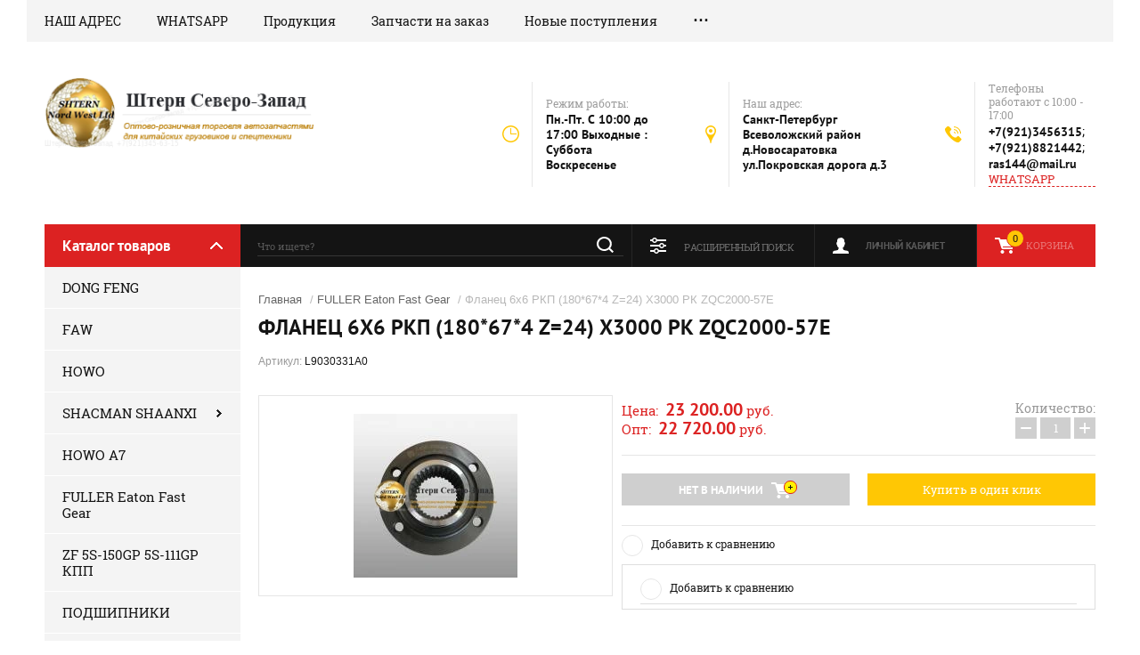

--- FILE ---
content_type: text/html; charset=utf-8
request_url: https://shtern-nw.ru/magazin/product/172258308
body_size: 11048
content:

	<!doctype html><html lang="ru"><head><meta charset="utf-8"><meta name="robots" content="all"/><title>Фланец 6х6 РКП (180*67*4 Z=24) X3000 РК ZQC2000-57E</title><meta name='wmail-verification' content='aa541131c6148439' /><meta name="description" content="Фланец 6х6 РКП (180*67*4 Z=24) X3000 РК ZQC2000-57E"><meta name="keywords" content="Фланец 6х6 РКП (180*67*4 Z=24) X3000 РК ZQC2000-57E"><meta name="SKYPE_TOOLBAR" content="SKYPE_TOOLBAR_PARSER_COMPATIBLE"><meta name="viewport" content="width=device-width, initial-scale=1.0, maximum-scale=1.0, user-scalable=no"><meta name="format-detection" content="telephone=no"><meta http-equiv="x-rim-auto-match" content="none"><link rel="stylesheet" href="/g/css/styles_articles_tpl.css"><script src="/g/libs/jquery/1.10.2/jquery.min.js"></script><meta name="google-site-verification" content="OxwJYF1tPy9qMcYZ-Gi5t7M_iE07Y0k_mNUdDBDmsDc" />
<link rel='stylesheet' type='text/css' href='/shared/highslide-4.1.13/highslide.min.css'/>
<script type='text/javascript' src='/shared/highslide-4.1.13/highslide-full.packed.js'></script>
<script type='text/javascript'>
hs.graphicsDir = '/shared/highslide-4.1.13/graphics/';
hs.outlineType = null;
hs.showCredits = false;
hs.lang={cssDirection:'ltr',loadingText:'Загрузка...',loadingTitle:'Кликните чтобы отменить',focusTitle:'Нажмите чтобы перенести вперёд',fullExpandTitle:'Увеличить',fullExpandText:'Полноэкранный',previousText:'Предыдущий',previousTitle:'Назад (стрелка влево)',nextText:'Далее',nextTitle:'Далее (стрелка вправо)',moveTitle:'Передвинуть',moveText:'Передвинуть',closeText:'Закрыть',closeTitle:'Закрыть (Esc)',resizeTitle:'Восстановить размер',playText:'Слайд-шоу',playTitle:'Слайд-шоу (пробел)',pauseText:'Пауза',pauseTitle:'Приостановить слайд-шоу (пробел)',number:'Изображение %1/%2',restoreTitle:'Нажмите чтобы посмотреть картинку, используйте мышь для перетаскивания. Используйте клавиши вперёд и назад'};</script>

            <!-- 46b9544ffa2e5e73c3c971fe2ede35a5 -->
            <script src='/shared/s3/js/lang/ru.js'></script>
            <script src='/shared/s3/js/common.min.js'></script>
        <link rel='stylesheet' type='text/css' href='/shared/s3/css/calendar.css' /><link rel="icon" href="/favicon.ico" type="image/x-icon">

<!--s3_require-->
<link rel="stylesheet" href="/g/basestyle/1.0.1/user/user.css" type="text/css"/>
<link rel="stylesheet" href="/g/basestyle/1.0.1/user/user.blue.css" type="text/css"/>
<script type="text/javascript" src="/g/basestyle/1.0.1/user/user.js" async></script>
<!--/s3_require-->
			
		
		
		
			<link rel="stylesheet" type="text/css" href="/g/shop2v2/default/css/theme.less.css">		
			<script type="text/javascript" src="/g/printme.js"></script>
		<script type="text/javascript" src="/g/shop2v2/default/js/tpl.js"></script>
		<script type="text/javascript" src="/g/shop2v2/default/js/baron.min.js"></script>
		
			<script type="text/javascript" src="/g/shop2v2/default/js/shop2.2.js"></script>
		
	<script type="text/javascript">shop2.init({"productRefs": {"139091108":{"cml_polnoe_naimenovanie_2898163137":{"\u0424\u043b\u0430\u043d\u0435\u0446 6\u04456 \u0420\u041a\u041f (180*67*4 Z=24) X3000 \u0420\u041a ZQC2000-57E":["172258308"]},"cml_tipnomenklatury_227884271":{"\u0422\u043e\u0432\u0430\u0440":["172258308"]},"cml_vidnomenklatury_3494576303":{"\u0410\u0412\u0422\u041e\u0417\u0410\u041f\u0427\u0410\u0421\u0422\u0418":["172258308"]},"cml_opisaniefajla_3828180039":{"import_files\/56\/5627b212-53aa-11ee-ada5-7085c28e0b9f_5627b214-53aa-11ee-ada5-7085c28e0b9f.jpeg#L9030331A0":["172258308"]},"cml_ves_3809083606":[["172258308"]]}},"apiHash": {"getPromoProducts":"e24bf1e1365a8d1c2822167df3a7e4a8","getSearchMatches":"32069b62937fb4431952d021f7f71b0a","getFolderCustomFields":"dcdbc0c8e99c2872d3220728d6da1cc7","getProductListItem":"4faf6f6f09964e04ce3a140f3ebbdce4","cartAddItem":"9f0ed46f91d117c1f98534bde43ad906","cartRemoveItem":"ff789748c6e7c72b2b1e301456c4e2db","cartUpdate":"de5dc165dac8be97c3e5ec9458cff51e","cartRemoveCoupon":"8a3c1c5c818a474e635678156aef9fdd","cartAddCoupon":"3a689180349b2e770f468547d7720a67","deliveryCalc":"071eeae1c7e177ac68a4ffd6c149d8d3","printOrder":"f899770691a6c6d44f108c14e56b2d39","cancelOrder":"11cd3f9a890c85c76506e2d4ec98c868","cancelOrderNotify":"3f923ad7fdb4c960188243334426e6ea","repeatOrder":"bdaf74724acc8d0f35633950142cb7dc","paymentMethods":"3f552636cd2bb8dc1aeec787d187f1ca","compare":"478275194208a1ff78b809f9539d491f"},"hash": null,"verId": 758051,"mode": "product","step": "","uri": "/magazin","IMAGES_DIR": "/d/","my": {"show_sections":true},"shop2_cart_order_payments": 1,"cf_margin_price_enabled": 0,"maps_yandex_key":"","maps_google_key":""});</script>
<link rel="stylesheet" href="/t/v288/images/theme0/theme.scss.css"><!--[if lt IE 10]><script src="/g/libs/ie9-svg-gradient/0.0.1/ie9-svg-gradient.min.js"></script><script src="/g/libs/jquery-placeholder/2.0.7/jquery.placeholder.min.js"></script><script src="/g/libs/jquery-textshadow/0.0.1/jquery.textshadow.min.js"></script><script src="/g/s3/misc/ie/0.0.1/ie.js"></script><![endif]--><!--[if lt IE 9]><script src="/g/libs/html5shiv/html5.js"></script><![endif]--></head><body><div class="site-background" style="background: url() center center no-repeat; background-size: cover;"></div><div class="overlay"></div><div class="site-wrapper"><header role="banner" class="site-header"><div class="header-top-panel"><div class="header-top-panel-inner"><div class="menu-ico"></div><nav class="menu-top-wrap"><div class="menu-close">Навигация</div><ul class="menu-top"><li><a href="/nash-adres" >НАШ АДРЕС</a></li><li><a href="/whatsapp" >WHATSAPP</a></li><li><a href="/produkciya" >Продукция</a></li><li><a href="/zapchasti-na-zakaz" >Запчасти на заказ</a></li><li><a href="/novoye" >Новые поступления</a></li><li><a href="/news" >АКЦИЯ</a></li><li><a href="/about" >О компании</a></li><li><a href="/karta-sayta" >Карта сайта</a></li></ul></nav><div class="soc-ico-wrap"></div></div></div><div class="header-bottom-block"><div class="site-name-wrap"><a class="logo" href="http://shtern-nw.ru"><img src="/d/logo__0.png" width="315" height="83" alt=""></a><div class="name-besc-wrapp"><a class="comapany-name" href="http://shtern-nw.ru"  title="На главную страницу"></a><div class="site-descriptor site-name-desc"></div></div></div><div class="contacts-top-wrapper"><div class="work-top"><div class="work-title">Режим работы:</div><div class="work-body work">Пн.-Пт. C 10:00 до 17:00 Выходные : Суббота Воскресенье</div></div><div class="addres-top"><div class="addres-title">Наш адрес:</div><div class="addres-body">Санкт-Петербург Всеволожский район д.Новосаратовка ул.Покровская дорога д.3</div></div><div class="site-phones"><div class="phones-title">Телефоны работают с 10:00 - 17:00</div><div class="phone-block"><div class="number"><a href="tel:+7(921)3456315">+7(921)3456315</a>;  </div><div class="number"><a href="tel:+7(921)8821442">+7(921)8821442</a>;  </div><div class="number"><a href="tel:ras144@mail.ru">ras144@mail.ru</a>  </div></div><a href="https://wapp.click/79213456315" class="link-top">WHATSAPP</a></div></div></div><div class="header-bottom-panel"><div class="folders-title">Каталог товаров</div><div class="search-wrapper"><div class="search-close">Поиск</div><form class="search-form" action="/search" method="get"><input type="text" class="search-text" name="search" onblur="this.value=this.value==''?'Что ищете?':this.value" onfocus="this.value=this.value=='Что ищете?'?'':this.value;" value="Что ищете?" /><input class="search-button" type="submit" value="" /><re-captcha data-captcha="recaptcha"
     data-name="captcha"
     data-sitekey="6LcNwrMcAAAAAOCVMf8ZlES6oZipbnEgI-K9C8ld"
     data-lang="ru"
     data-rsize="invisible"
     data-type="image"
     data-theme="light"></re-captcha></form></div><a href="/magazin/cart" class="cart-top-wrap"><div id="shop2-cart-preview">
	Корзина
	<div class="cart-total">0</div>	
</div><!-- Cart Preview --></a><div class="shop2-block login-form">
	<div class="block-title">
		<strong>Личный кабинет</strong>
		<span>&nbsp;</span>
	</div>
	<div class="block-body">
		<div class="close-login">Личный кабинет</div>
					<form method="post" action="/users">
				<input type="hidden" name="mode" value="login" />
				<div class="row">
					<label class="field text">
						<input type="text" name="login" id="login" tabindex="1" value="" />
						<span class="login-title" for="login">Логин:</span>
					</label>
				</div>
				<div class="row">
					<button type="submit" class="signin-btn" tabindex="3">Войти</button>
					<label class="field password">
						<input type="password" name="password" id="password" tabindex="2" value="" />
						<span class="password-title" for="password">Пароль:</span>
					</label>
				</div>
			<re-captcha data-captcha="recaptcha"
     data-name="captcha"
     data-sitekey="6LcNwrMcAAAAAOCVMf8ZlES6oZipbnEgI-K9C8ld"
     data-lang="ru"
     data-rsize="invisible"
     data-type="image"
     data-theme="light"></re-captcha></form>
			<div class="clear-container"></div>
			<p>
				<a href="/users/register" class="register">Регистрация</a>
				<a href="/users/forgot_password">Забыли пароль?</a>
			</p>
			</div>
</div>	
	
<div class="shop2-block search-form">
	<div class="block-title">
		<strong>Расширенный поиск</strong>
		<span>&nbsp;</span>
	</div>
	<div class="block-body">
		<form action="/magazin/search" enctype="multipart/form-data">
			<input type="hidden" name="sort_by" value=""/>
			
							<div class="row range_slider_wrapper">
					<div class="input_range_slider"></div>
					<label><span>от</span>&nbsp;<input name="s[price][min]" type="text" size="5" class="small low" value="0" /></label>
					&nbsp;
					<label><span>до</span>&nbsp;<input name="s[price][max]" type="text" size="5" class="small hight" value="250000" /></label>
				</div>
			
							<div class="row">
					<label class="row-title" for="shop2-name">Название:</label>
					<input type="text" name="s[name]" size="20" id="shop2-name" value="" />
				</div>
			
							<div class="row">
					<label class="row-title" for="shop2-article">Артикул:</label>
					<input type="text" name="s[article]" id="shop2-article" value="" />
				</div>
			
							<div class="row">
					<label class="row-title" for="shop2-text">Текст:</label>
					<input type="text" name="search_text" size="20" id="shop2-text"  value="" />
				</div>
			
			
							<div class="row">
					<div class="row-title">Выберите категорию:</div>
					<select name="s[folder_id]" id="s[folder_id]">
						<option value="">Все</option>
																																		<option value="135375641" >
									 DONG FENG
								</option>
																												<option value="135375841" >
									 FAW
								</option>
																												<option value="135376441" >
									 HOWO
								</option>
																												<option value="135376641" >
									 SHACMAN SHAANXI
								</option>
																												<option value="121334700" >
									&raquo; Двигатель WEICHAI
								</option>
																												<option value="443814109" >
									&raquo; Двигатель CUMMINS M11
								</option>
																												<option value="122419700" >
									&raquo; Кабина
								</option>
																												<option value="122419900" >
									&raquo; Мосты сцепление
								</option>
																												<option value="122420100" >
									&raquo; Рулевое управление
								</option>
																												<option value="122420300" >
									&raquo; Система охаждения 
								</option>
																												<option value="122420500" >
									&raquo; Топливная система
								</option>
																												<option value="122420700" >
									&raquo; Тормозная воздушная системы
								</option>
																												<option value="122420900" >
									&raquo; Шасси рама
								</option>
																												<option value="122421100" >
									&raquo; Электрика
								</option>
																												<option value="142766241" >
									 HOWO A7
								</option>
																												<option value="135376041" >
									 FULLER Eaton Fast Gear
								</option>
																												<option value="135376841" >
									 ZF 5S-150GP 5S-111GP КПП
								</option>
																												<option value="135377041" >
									 ПОДШИПНИКИ
								</option>
																												<option value="128986811" >
									 АККУМУЛЯТОРЫ И АКСЕССУАРЫ
								</option>
																												<option value="121329700" >
									 ФИЛЬТРЫ
								</option>
																												<option value="199909301" >
									 МАСЛА АВТОХИМИЯ
								</option>
																												<option value="136144502" >
									 КРЕПЕЖ (болты гайки шпильки)
								</option>
																												<option value="217351106" >
									 HOWO T5G/SITRAK C7H
								</option>
																		</select>
				</div>

				<div id="shop2_search_custom_fields"></div>
			
						
							<div class="row">
					<div class="row-title">Производитель:</div>
					<select name="s[vendor_id]">
						<option value="">Все</option>          
													<option value="63471221" >BOSСH</option>
													<option value="103875621" >Германия</option>
													<option value="32728811" >ЕС</option>
													<option value="63909621" >КНР</option>
													<option value="29283411" >Россия</option>
													<option value="32393611" >США</option>
											</select>
				</div>
			
							<div class="row">
					<div class="row-title">Новинка:</div>
					<select name="s[new]">
						<option value="">Все</option>
						<option value="1">да</option>
						<option value="0">нет</option>
					</select>
				</div>
			
							<div class="row">
					<div class="row-title">Спецпредложение:</div>
					<select name="s[special]">
						<option value="">Все</option>
						<option value="1">да</option>
						<option value="0">нет</option>
					</select>
				</div>
			
							<div class="row">
					<div class="row-title">Результатов на странице:</div>
					<select name="s[products_per_page]">
																										<option value="5">5</option>
																				<option value="20">20</option>
																				<option value="35">35</option>
																				<option value="50">50</option>
																				<option value="65">65</option>
																				<option value="80">80</option>
																				<option value="95">95</option>
											</select>
				</div>
			
			<div class="clear-container"></div>
			<div class="row">
				<button type="submit" class="search-btn">Найти</button>
			</div>
		<re-captcha data-captcha="recaptcha"
     data-name="captcha"
     data-sitekey="6LcNwrMcAAAAAOCVMf8ZlES6oZipbnEgI-K9C8ld"
     data-lang="ru"
     data-rsize="invisible"
     data-type="image"
     data-theme="light"></re-captcha></form>
		<div class="clear-container"></div>
	</div>
</div><!-- Search Form --></div></header> <!-- .site-header --><div class="site-container"><aside role="complementary" class="site-sidebar left"><div class="folders-shared-wrapper"><div class="folders-shared-title">Каталог товаров</div><ul class="folders-shared"><li><a href="/magazin/folder/135375641" >DONG FENG</a></li><li><a href="/magazin/folder/135375841" >FAW</a></li><li><a href="/magazin/folder/135376441" >HOWO</a></li><li class="has-child"><a href="/magazin/folder/135376641" >SHACMAN SHAANXI</a><ul class="level-2"><li><a href="/magazin/folder/121334700" >Двигатель WEICHAI</a></li><li><a href="/magazin/folder/443814109" >Двигатель CUMMINS M11</a></li><li><a href="/magazin/folder/122419700" >Кабина</a></li><li><a href="/magazin/folder/122419900" >Мосты сцепление</a></li><li><a href="/magazin/folder/122420100" >Рулевое управление</a></li><li><a href="/magazin/folder/122420300" >Система охаждения </a></li><li><a href="/magazin/folder/122420500" >Топливная система</a></li><li><a href="/magazin/folder/122420700" >Тормозная воздушная системы</a></li><li><a href="/magazin/folder/122420900" >Шасси рама</a></li><li><a href="/magazin/folder/122421100" >Электрика</a></li></ul></li><li><a href="/magazin/folder/142766241" >HOWO A7</a></li><li class="opened active"><a href="/magazin/folder/135376041" >FULLER Eaton Fast Gear</a></li><li><a href="/magazin/folder/135376841" >ZF 5S-150GP 5S-111GP КПП</a></li><li><a href="/magazin/folder/135377041" >ПОДШИПНИКИ</a></li><li><a href="/magazin/folder/128986811" >АККУМУЛЯТОРЫ И АКСЕССУАРЫ</a></li><li><a href="/magazin/folder/121329700" >ФИЛЬТРЫ</a></li><li><a href="/magazin/folder/199909301" >МАСЛА АВТОХИМИЯ</a></li><li><a href="/magazin/folder/136144502" >КРЕПЕЖ (болты гайки шпильки)</a></li><li><a href="/magazin/folder/howo-t5g-sitrak-c7h" >HOWO T5G/SITRAK C7H</a></li></ul></div><div class="clear-both"></div><div class="edit-block-wrap clear-self"><div class="edit-block-name">Товары со скидкой</div></div><div class="edit-block-wrap clear-self"><div class="edit-block-name">Скидка</div></div><div class="informers"><p></p>
<p><span>e-mail:</span><br /> <span style="color: #c0850e;"><a href="mailto:ras144@mail.ru" style="color: #c0850e; text-decoration: none;">ras144@mail.ru</a></span></p></div><div class="news-wrap"><div class="news-name">Новости <div class="news-all"><a href="/news">Все</a></div></div><div class="news-body-wrap"><article class="news-body"><div class="news-pic"><img src="/d/1914806611_6.jpg" /></div><time class="news-date" datetime="">18.01.2026</time><div class="news-title"><a href="/news/news_post/my-pereyekhali">МЫ РАБОТАЕМ ДЛЯ ВАС!!!!</a></div></article></div></div></aside><main role="main" class="site-main"><div class="site-main__inner">
<div class="site-path" data-url="/"><a href="/">Главная</a> / <a href="/magazin/folder/135376041">FULLER Eaton Fast Gear</a> / Фланец 6х6 РКП (180*67*4 Z=24) X3000 РК ZQC2000-57E</div><h1>Фланец 6х6 РКП (180*67*4 Z=24) X3000 РК ZQC2000-57E</h1>
					
<script src="/g/s3/misc/eventable/0.0.1/s3.eventable.js" charset="utf-8"></script>
<script src="/g/s3/misc/math/0.0.1/s3.math.js" charset="utf-8"></script>
<script src="/t/v288/images/js/menu.js" charset="utf-8"></script>
<script src="/t/v288/images/js/one.line.menu.js" charset="utf-8"></script>
<script src="/t/v288/images/js/plugins.js" charset="utf-8"></script>
<script src="/t/v288/images/js/form_minimal.js" charset="utf-8"></script>
<script src="/t/v288/images/js/timer.js" charset="utf-8"></script>
<script src="/t/v288/images/js/nouislider.min.js" charset="utf-8"></script>
<script src="/t/v288/images/js/form_minimal.js" charset="utf-8"></script>
<script src="/t/v288/images/js/sly-slider.js" charset="utf-8"></script>
<script src="/g/templates/shop2/2.58.2/js/main.js" charset="utf-8"></script>
	<div class="shop2-cookies-disabled shop2-warning hide"></div>
	
	
	 
		
							
			
							
			
							
			
		
					
	
	
					
	
	
					<div class="shop2-product-article"><span>Артикул:</span> L9030331A0 </div>
	
		<div class="product-wrapper card_page">
		<form method="post"	action="/magazin?mode=cart&amp;action=add" accept-charset="utf-8" class="shop2-product">
			<div class="product-wrapper_in">
			<input type="hidden" name="kind_id" value="172258308"/>
			<input type="hidden" name="product_id" value="139091108"/>
			<input type="hidden" name="meta" value='{&quot;cml_polnoe_naimenovanie_2898163137&quot;:&quot;\u0424\u043b\u0430\u043d\u0435\u0446 6\u04456 \u0420\u041a\u041f (180*67*4 Z=24) X3000 \u0420\u041a ZQC2000-57E&quot;,&quot;cml_tipnomenklatury_227884271&quot;:&quot;\u0422\u043e\u0432\u0430\u0440&quot;,&quot;cml_vidnomenklatury_3494576303&quot;:&quot;\u0410\u0412\u0422\u041e\u0417\u0410\u041f\u0427\u0410\u0421\u0422\u0418&quot;,&quot;cml_opisaniefajla_3828180039&quot;:&quot;import_files\/56\/5627b212-53aa-11ee-ada5-7085c28e0b9f_5627b214-53aa-11ee-ada5-7085c28e0b9f.jpeg#L9030331A0&quot;,&quot;cml_ves_3809083606&quot;:&quot;0&quot;}'/>
			<div class="side-l-r-wrapper">
				<div class="product-side-l">
					<div class="product-side-l-in">
						<div class="product-image-wrap no-thumbnails">
							<div class="product-image">
								<div class="product-label">	
								    																	</div>
																<a href="/d/l9030331a0jpeg.jpeg">
									<img src="/thumb/2/iru19kA-rbixszwL9pm_Cw/200r190/d/l9030331a0jpeg.jpeg" alt="Фланец 6х6 РКП (180*67*4 Z=24) X3000 РК ZQC2000-57E" title="Фланец 6х6 РКП (180*67*4 Z=24) X3000 РК ZQC2000-57E" />
								</a>
								<div class="verticalMiddle"></div>
															</div>
													</div>
	
							
	
					</div>					
				</div>
				<div class="product-side-r">
								    	<div class="flags_wrap">
			    					    					    	</div>
			    																	<div class="form-add">
							<div class="price-amount-wrapper">
								<div class="product-price">
										
																		<div class="price-current">
																					Цена:&nbsp;
											<strong>23&nbsp;200.00</strong> 
											<span>руб.</span><br>
											Опт:&nbsp;
											<strong>22&nbsp;720.00</strong> 
											<span>руб.</span>
																			</div>
								</div>
									<div class="product-amount">
					<div class="amount-title">Количество:</div>
							<div class="shop2-product-amount disabled">
				<button type="button" disabled="disabled">&#8722;</button><input type="text" maxlength="4" disabled="disabled" value="1" /><button type="button" disabled="disabled">&#43;</button>
			</div>
			</div>
							</div>
							<div class="buy-wrapper">
								
			<button class="shop2-product-btn type-3 notavailable" disabled="disabled" type="submit">
			<span>Нет в наличии</span>
		</button>
	

<input type="hidden" value="Фланец 6х6 РКП (180*67*4 Z=24) X3000 РК ZQC2000-57E" name="product_name" />
<input type="hidden" value="https://shtern-nw.ru/magazin/product/172258308" name="product_link" />								<div class="space"></div>
								<a href="#" class="buy-one-click">
									<span>Купить в один клик</span>
									<input type="hidden" value="Фланец 6х6 РКП (180*67*4 Z=24) X3000 РК ZQC2000-57E" name="product_name" class="product_name"/>
									<input type="hidden" value="http://shtern-nw.ru/magazin/product" name="product_link" class="product_link"/>									
								</a>
							</div>
						</div>
						
						
					
			<div class="product-compare">
			<label>
				<input type="checkbox" value="172258308"/>
				Добавить к сравнению
			</label>
		</div>
		
											<div class="product-details">
							

 	
			<div class="product-compare">
			<label>
				<input type="checkbox" value="172258308"/>
				Добавить к сравнению
			</label>
		</div>
		
	
		
	
														<div class="shop2-clear-container"></div>
						</div>
									</div>
			</div>	
			<div class="shop2-clear-container"></div>
						
			</div>
		<re-captcha data-captcha="recaptcha"
     data-name="captcha"
     data-sitekey="6LcNwrMcAAAAAOCVMf8ZlES6oZipbnEgI-K9C8ld"
     data-lang="ru"
     data-rsize="invisible"
     data-type="image"
     data-theme="light"></re-captcha></form><!-- Product -->
		<div class="item-desc-folders-wrapper">
				



	<div class="shop2-product-data" id="product_tabs">
					<ul class="shop2-product-tabs clear-self">
				<li><a href="#shop2-tabs-4">Отзывы</a></li>
			</ul>

						<div class="shop2-product-desc">
				
				
								
																<div class="desc-area active-area" id="shop2-tabs-4">
					<div class="comments">
	
	
	
					<div class="tpl-block-header">Авторизуйтесь, чтобы оставить комментарий</div>
			<form method="post" class="tpl-form tpl-auth" action="/users/login">
		
	<div class="tpl-left">
		<div class="tpl-field">
			<div class="tpl-title">Введите Ваш e-mail:</div>
			<div class="tpl-value">
				<input type="text" name="login" value="" />
			</div>
		</div>

		<div class="tpl-field">
			<div class="tpl-title">Введите Ваш пароль:</div>
			<div class="tpl-value clearfix">
			<input class="pull-left" type="password" name="password" />
			<button class="tpl-button pull-right" type="submit">Войти</button>
			</div>
		</div>

		<div class="tpl-field">
			<label class="tpl-title">
			<input type="checkbox" onclick="this.value=(this.value=='0'?'1':'0');" value="0" name="remember" />
				Запомнить меня
			</label>
		</div>
		
					<div class="tpl-field">
				<a href="/users/register">Регистрация</a>
			</div>
			</div>

	<div class="tpl-right">
		<div class="tpl-field">
			Если Вы уже зарегистрированы на нашем сайте, но забыли пароль или Вам не пришло письмо подтверждения, воспользуйтесь формой восстановления пароля.
		</div>
		
		<div class="tpl-field">
			<a class="tpl-button" href="/users/forgot_password">Восстановить пароль</a>
		</div>
	</div>
	<div class="clear"></div>
<re-captcha data-captcha="recaptcha"
     data-name="captcha"
     data-sitekey="6LcNwrMcAAAAAOCVMf8ZlES6oZipbnEgI-K9C8ld"
     data-lang="ru"
     data-rsize="invisible"
     data-type="image"
     data-theme="light"></re-captcha></form>		
	</div>
	
					<div class="shop2-clear-container"></div>			
				</div>
 												
				
			</div><!-- Product Desc -->
		
				<div class="shop2-clear-container"></div>
	</div>
			
        
            <h4 class="shop2-product-folders-header">Находится в разделах</h4>
        <div class="shop2-product-folders"><a href="/magazin/folder/135376041">FULLER Eaton Fast Gear<span></span></a></div>
    
		</div>
		<div class="collections-wrap">
			<div class="collections-wrap-in">
					
			</div>
		</div>	
	</div>
<div class="clear-float"></div>		<p><a href="javascript:shop2.back()" class="shop2-btn shop2-btn-back">Назад</a></p>

	


	
	<div class="action-block-wrapper" style="background: url(/d/612600040282.png) center center no-repeat; background-size: cover;"><div class="action-block-text"><div class="action-block-title"><span></span> </div><div class="action-block-body"></div></div><div class="countdown-wrapper"><div class="countdown-title">До конца акции Осталось:</div><div class="countdown">31.03.2019 12:56</div></div></div><div class="clear-float"></div></div><div class="clear-float"></div></main> <!-- .site-main --><div class="clear-float"></div></div><footer role="contentinfo" class="site-footer"><div class="site-footer-in clear-self"><nav class="menu-footer-wrap"><ul class="menu-footer"><li><a href="/nash-adres" >НАШ АДРЕС</a></li><li><a href="/whatsapp" >WHATSAPP</a></li><li><a href="/produkciya" >Продукция</a></li><li><a href="/zapchasti-na-zakaz" >Запчасти на заказ</a></li><li><a href="/novoye" >Новые поступления</a></li><li><a href="/news" >АКЦИЯ</a></li><li><a href="/about" >О компании</a></li><li><a href="/karta-sayta" >Карта сайта</a></li></ul></nav><div class="contacts-top-wrapper"><div class="site-phones"><div class="phones-title">Телефоны работают с 10:00 - 17:00</div><div class="phone-block"><div class="number"><a href="tel:+7(921)3456315">+7(921)3456315</a>;  </div><div class="number"><a href="tel:+7(921)8821442">+7(921)8821442</a>;  </div><div class="number"><a href="tel:ras144@mail.ru">ras144@mail.ru</a>  </div></div></div><div class="addres-top"><div class="addres-title">Наш адрес:</div><div class="addres-body">Санкт-Петербург Всеволожский район д.Новосаратовка ул.Покровская дорога д.3</div></div><div class="work-top"><div class="work-title">Режим работы:</div><div class="work-body work">Пн.-Пт. C 10:00 до 17:00 Выходные : Суббота Воскресенье</div></div><div class="soc-ico-wrap"></div></div><div class="footer-copy-block"><div class="site-name-bot">&copy; 2014 - 2026 </div><div class="site-counters"><!-- begin of Top100 code -->

<script id="top100Counter" type="text/javascript" src="http://counter.rambler.ru/top100.jcn?2632549"></script>
<noscript>
<a href="http://top100.rambler.ru/navi/2632549/">
<img src="http://counter.rambler.ru/top100.cnt?2632549" alt="Rambler's Top100" border="0" />
</a>

</noscript>
<!-- end of Top100 code -->

<!-- Rating@Mail.ru counter -->
<script type="text/javascript">//<![CDATA[
var a='';js=10;d=document;
try{a+=';r='+escape(d.referrer);}catch(e){}try{a+=';j='+navigator.javaEnabled();js=11;}catch(e){}
try{s=screen;a+=';s='+s.width+'*'+s.height;a+=';d='+(s.colorDepth?s.colorDepth:s.pixelDepth);js=12;}catch(e){}
try{if(typeof((new Array).push('t'))==="number")js=13;}catch(e){}
try{d.write('<a href="http://top.mail.ru/jump?from=2147764"><img src="http://d5.cc.b0.a2.top.mail.ru/counter?id=2147764;t=69;js='+js+
a+';rand='+Math.random()+'" alt="Рейтинг@Mail.ru" style="border:0;" height="31" width="38" \/><\/a>');}catch(e){}//]]></script>
<noscript><p><a href="http://top.mail.ru/jump?from=2147764"><img src="http://d5.cc.b0.a2.top.mail.ru/counter?js=na;id=2147764;t=69" 
style="border:0;" height="31" width="38" alt="Рейтинг@Mail.ru" /></a></p></noscript>
<!-- //Rating@Mail.ru counter -->

<!-- Global site tag (gtag.js) - Google Analytics -->
<script async src="https://www.googletagmanager.com/gtag/js?id=UA-115944076-1"></script>
<script>
  window.dataLayer = window.dataLayer || [];
  function gtag(){dataLayer.push(arguments);}
  gtag('js', new Date());

  gtag('config', 'UA-115944076-1');
</script>






<!-- Yandex.Metrika informer -->
<a href="https://metrika.yandex.ru/stat/?id=26766849&amp;from=informer"
target="_blank" rel="nofollow"><img src="//bs.yandex.ru/informer/26766849/3_0_FFFFFFFF_EEEEEEFF_0_pageviews"
style="width:88px; height:31px; border:0;" alt="Яндекс.Метрика" title="Яндекс.Метрика: данные за сегодня (просмотры, визиты и уникальные посетители)" onclick="try{Ya.Metrika.informer({i:this,id:26766849,lang:'ru'});return false}catch(e){}"/></a>
<!-- /Yandex.Metrika informer -->

<!-- Yandex.Metrika counter -->
<script type="text/javascript">
(function (d, w, c) {
    (w[c] = w[c] || []).push(function() {
        try {
            w.yaCounter26766849 = new Ya.Metrika({id:26766849,
                    webvisor:true,
                    clickmap:true,
                    trackLinks:true,
                    accurateTrackBounce:true});
        } catch(e) { }
    });

    var n = d.getElementsByTagName("script")[0],
        s = d.createElement("script"),
        f = function () { n.parentNode.insertBefore(s, n); };
    s.type = "text/javascript";
    s.async = true;
    s.src = (d.location.protocol == "https:" ? "https:" : "http:") + "//mc.yandex.ru/metrika/watch.js";

    if (w.opera == "[object Opera]") {
        d.addEventListener("DOMContentLoaded", f, false);
    } else { f(); }
})(document, window, "yandex_metrika_callbacks");
</script>
<noscript><div><img src="//mc.yandex.ru/watch/26766849" style="position:absolute; left:-9999px;" alt="" /></div></noscript>
<!-- /Yandex.Metrika counter -->
<!--__INFO2026-01-18 00:57:55INFO__-->
</div></div><div class="clear-float"></div><div class="footer-copy-block"><div class="site-copyright"><span style='font-size:14px;' class='copyright'><!--noindex--> <span style="text-decoration:underline; cursor: pointer;" onclick="javascript:window.open('https://megagr'+'oup.ru/?utm_referrer='+location.hostname)" class="copyright">Megagroup.ru</span> <!--/noindex-->


</span></div></div></div></footer> <!-- .site-footer --></div><div class="oneclick-form-wrapper"></div><script src="/t/v288/images/js/flexFix.js"></script><!-- ID -->
<!-- assets.bottom -->
<!-- </noscript></script></style> -->
<script src="/my/s3/js/site.min.js?1768462484" ></script>
<script >/*<![CDATA[*/
var megacounter_key="6cfefef06c575112cb5e02e285450e99";
(function(d){
    var s = d.createElement("script");
    s.src = "//counter.megagroup.ru/loader.js?"+new Date().getTime();
    s.async = true;
    d.getElementsByTagName("head")[0].appendChild(s);
})(document);
/*]]>*/</script>
<script >/*<![CDATA[*/
$ite.start({"sid":755078,"vid":758051,"aid":846492,"stid":4,"cp":21,"active":true,"domain":"shtern-nw.ru","lang":"ru","trusted":false,"debug":false,"captcha":3,"onetap":[{"provider":"vkontakte","provider_id":"51978924","code_verifier":"RyY0kYkOz4zT2jT2y1TcFThZUYjZM5YMU4MEYQNMOGm"}]});
/*]]>*/</script>
<!-- /assets.bottom -->
</body></html>


--- FILE ---
content_type: text/javascript
request_url: https://counter.megagroup.ru/6cfefef06c575112cb5e02e285450e99.js?r=&s=1280*720*24&u=https%3A%2F%2Fshtern-nw.ru%2Fmagazin%2Fproduct%2F172258308&t=%D0%A4%D0%BB%D0%B0%D0%BD%D0%B5%D1%86%206%D1%856%20%D0%A0%D0%9A%D0%9F%20(180*67*4%20Z%3D24)%20X3000%20%D0%A0%D0%9A%20ZQC2000-57E&fv=0,0&en=1&rld=0&fr=0&callback=_sntnl1768735947837&1768735947837
body_size: 87
content:
//:1
_sntnl1768735947837({date:"Sun, 18 Jan 2026 11:32:27 GMT", res:"1"})